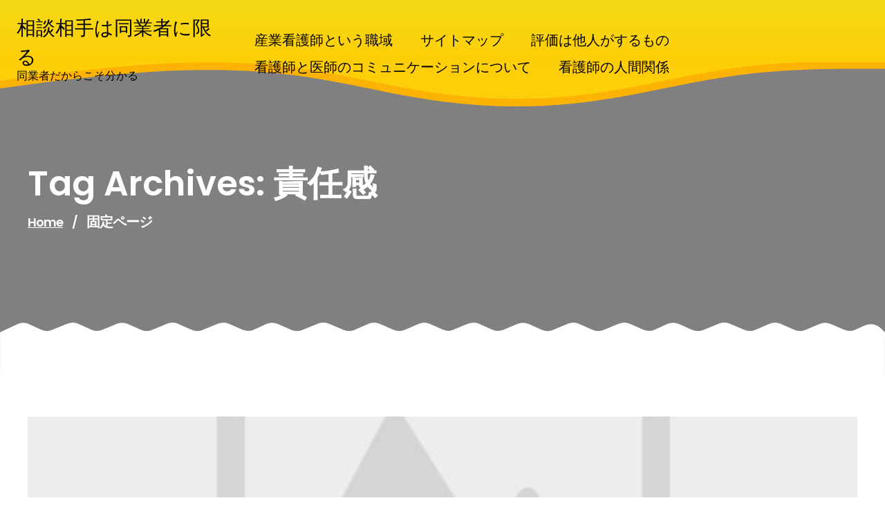

--- FILE ---
content_type: text/html; charset=UTF-8
request_url: http://imprehiroba.net/tag/sense-of-responsibility-evaluation/
body_size: 12621
content:
<!DOCTYPE html>
<html dir="ltr" lang="ja" prefix="og: https://ogp.me/ns#">
	<head>
		<meta charset="UTF-8">
		<meta name="viewport" content="width=device-width, initial-scale=1">
		<link rel="profile" href="https://gmpg.org/xfn/11">
				<title>責任感 | 相談相手は同業者に限る</title>

		<!-- All in One SEO 4.8.1.1 - aioseo.com -->
	<meta name="robots" content="max-image-preview:large" />
	<link rel="canonical" href="http://imprehiroba.net/tag/sense-of-responsibility-evaluation/" />
	<meta name="generator" content="All in One SEO (AIOSEO) 4.8.1.1" />
		<script type="application/ld+json" class="aioseo-schema">
			{"@context":"https:\/\/schema.org","@graph":[{"@type":"BreadcrumbList","@id":"http:\/\/imprehiroba.net\/tag\/sense-of-responsibility-evaluation\/#breadcrumblist","itemListElement":[{"@type":"ListItem","@id":"http:\/\/imprehiroba.net\/#listItem","position":1,"name":"\u5bb6","item":"http:\/\/imprehiroba.net\/","nextItem":{"@type":"ListItem","@id":"http:\/\/imprehiroba.net\/tag\/sense-of-responsibility-evaluation\/#listItem","name":"\u8cac\u4efb\u611f"}},{"@type":"ListItem","@id":"http:\/\/imprehiroba.net\/tag\/sense-of-responsibility-evaluation\/#listItem","position":2,"name":"\u8cac\u4efb\u611f","previousItem":{"@type":"ListItem","@id":"http:\/\/imprehiroba.net\/#listItem","name":"\u5bb6"}}]},{"@type":"CollectionPage","@id":"http:\/\/imprehiroba.net\/tag\/sense-of-responsibility-evaluation\/#collectionpage","url":"http:\/\/imprehiroba.net\/tag\/sense-of-responsibility-evaluation\/","name":"\u8cac\u4efb\u611f | \u76f8\u8ac7\u76f8\u624b\u306f\u540c\u696d\u8005\u306b\u9650\u308b","inLanguage":"ja","isPartOf":{"@id":"http:\/\/imprehiroba.net\/#website"},"breadcrumb":{"@id":"http:\/\/imprehiroba.net\/tag\/sense-of-responsibility-evaluation\/#breadcrumblist"}},{"@type":"Organization","@id":"http:\/\/imprehiroba.net\/#organization","name":"\u76f8\u8ac7\u76f8\u624b\u306f\u540c\u696d\u8005\u306b\u9650\u308b","description":"\u540c\u696d\u8005\u3060\u304b\u3089\u3053\u305d\u5206\u304b\u308b","url":"http:\/\/imprehiroba.net\/"},{"@type":"WebSite","@id":"http:\/\/imprehiroba.net\/#website","url":"http:\/\/imprehiroba.net\/","name":"\u76f8\u8ac7\u76f8\u624b\u306f\u540c\u696d\u8005\u306b\u9650\u308b","description":"\u540c\u696d\u8005\u3060\u304b\u3089\u3053\u305d\u5206\u304b\u308b","inLanguage":"ja","publisher":{"@id":"http:\/\/imprehiroba.net\/#organization"}}]}
		</script>
		<!-- All in One SEO -->

<link rel='dns-prefetch' href='//fonts.googleapis.com' />
<link rel="alternate" type="application/rss+xml" title="相談相手は同業者に限る &raquo; フィード" href="http://imprehiroba.net/feed/" />
<link rel="alternate" type="application/rss+xml" title="相談相手は同業者に限る &raquo; コメントフィード" href="http://imprehiroba.net/comments/feed/" />
<link rel="alternate" type="application/rss+xml" title="相談相手は同業者に限る &raquo; 責任感 タグのフィード" href="http://imprehiroba.net/tag/sense-of-responsibility-evaluation/feed/" />
<style id='wp-img-auto-sizes-contain-inline-css' type='text/css'>
img:is([sizes=auto i],[sizes^="auto," i]){contain-intrinsic-size:3000px 1500px}
/*# sourceURL=wp-img-auto-sizes-contain-inline-css */
</style>
<style id='wp-emoji-styles-inline-css' type='text/css'>

	img.wp-smiley, img.emoji {
		display: inline !important;
		border: none !important;
		box-shadow: none !important;
		height: 1em !important;
		width: 1em !important;
		margin: 0 0.07em !important;
		vertical-align: -0.1em !important;
		background: none !important;
		padding: 0 !important;
	}
/*# sourceURL=wp-emoji-styles-inline-css */
</style>
<style id='wp-block-library-inline-css' type='text/css'>
:root{--wp-block-synced-color:#7a00df;--wp-block-synced-color--rgb:122,0,223;--wp-bound-block-color:var(--wp-block-synced-color);--wp-editor-canvas-background:#ddd;--wp-admin-theme-color:#007cba;--wp-admin-theme-color--rgb:0,124,186;--wp-admin-theme-color-darker-10:#006ba1;--wp-admin-theme-color-darker-10--rgb:0,107,160.5;--wp-admin-theme-color-darker-20:#005a87;--wp-admin-theme-color-darker-20--rgb:0,90,135;--wp-admin-border-width-focus:2px}@media (min-resolution:192dpi){:root{--wp-admin-border-width-focus:1.5px}}.wp-element-button{cursor:pointer}:root .has-very-light-gray-background-color{background-color:#eee}:root .has-very-dark-gray-background-color{background-color:#313131}:root .has-very-light-gray-color{color:#eee}:root .has-very-dark-gray-color{color:#313131}:root .has-vivid-green-cyan-to-vivid-cyan-blue-gradient-background{background:linear-gradient(135deg,#00d084,#0693e3)}:root .has-purple-crush-gradient-background{background:linear-gradient(135deg,#34e2e4,#4721fb 50%,#ab1dfe)}:root .has-hazy-dawn-gradient-background{background:linear-gradient(135deg,#faaca8,#dad0ec)}:root .has-subdued-olive-gradient-background{background:linear-gradient(135deg,#fafae1,#67a671)}:root .has-atomic-cream-gradient-background{background:linear-gradient(135deg,#fdd79a,#004a59)}:root .has-nightshade-gradient-background{background:linear-gradient(135deg,#330968,#31cdcf)}:root .has-midnight-gradient-background{background:linear-gradient(135deg,#020381,#2874fc)}:root{--wp--preset--font-size--normal:16px;--wp--preset--font-size--huge:42px}.has-regular-font-size{font-size:1em}.has-larger-font-size{font-size:2.625em}.has-normal-font-size{font-size:var(--wp--preset--font-size--normal)}.has-huge-font-size{font-size:var(--wp--preset--font-size--huge)}.has-text-align-center{text-align:center}.has-text-align-left{text-align:left}.has-text-align-right{text-align:right}.has-fit-text{white-space:nowrap!important}#end-resizable-editor-section{display:none}.aligncenter{clear:both}.items-justified-left{justify-content:flex-start}.items-justified-center{justify-content:center}.items-justified-right{justify-content:flex-end}.items-justified-space-between{justify-content:space-between}.screen-reader-text{border:0;clip-path:inset(50%);height:1px;margin:-1px;overflow:hidden;padding:0;position:absolute;width:1px;word-wrap:normal!important}.screen-reader-text:focus{background-color:#ddd;clip-path:none;color:#444;display:block;font-size:1em;height:auto;left:5px;line-height:normal;padding:15px 23px 14px;text-decoration:none;top:5px;width:auto;z-index:100000}html :where(.has-border-color){border-style:solid}html :where([style*=border-top-color]){border-top-style:solid}html :where([style*=border-right-color]){border-right-style:solid}html :where([style*=border-bottom-color]){border-bottom-style:solid}html :where([style*=border-left-color]){border-left-style:solid}html :where([style*=border-width]){border-style:solid}html :where([style*=border-top-width]){border-top-style:solid}html :where([style*=border-right-width]){border-right-style:solid}html :where([style*=border-bottom-width]){border-bottom-style:solid}html :where([style*=border-left-width]){border-left-style:solid}html :where(img[class*=wp-image-]){height:auto;max-width:100%}:where(figure){margin:0 0 1em}html :where(.is-position-sticky){--wp-admin--admin-bar--position-offset:var(--wp-admin--admin-bar--height,0px)}@media screen and (max-width:600px){html :where(.is-position-sticky){--wp-admin--admin-bar--position-offset:0px}}

/*# sourceURL=wp-block-library-inline-css */
</style><style id='global-styles-inline-css' type='text/css'>
:root{--wp--preset--aspect-ratio--square: 1;--wp--preset--aspect-ratio--4-3: 4/3;--wp--preset--aspect-ratio--3-4: 3/4;--wp--preset--aspect-ratio--3-2: 3/2;--wp--preset--aspect-ratio--2-3: 2/3;--wp--preset--aspect-ratio--16-9: 16/9;--wp--preset--aspect-ratio--9-16: 9/16;--wp--preset--color--black: #000000;--wp--preset--color--cyan-bluish-gray: #abb8c3;--wp--preset--color--white: #ffffff;--wp--preset--color--pale-pink: #f78da7;--wp--preset--color--vivid-red: #cf2e2e;--wp--preset--color--luminous-vivid-orange: #ff6900;--wp--preset--color--luminous-vivid-amber: #fcb900;--wp--preset--color--light-green-cyan: #7bdcb5;--wp--preset--color--vivid-green-cyan: #00d084;--wp--preset--color--pale-cyan-blue: #8ed1fc;--wp--preset--color--vivid-cyan-blue: #0693e3;--wp--preset--color--vivid-purple: #9b51e0;--wp--preset--gradient--vivid-cyan-blue-to-vivid-purple: linear-gradient(135deg,rgb(6,147,227) 0%,rgb(155,81,224) 100%);--wp--preset--gradient--light-green-cyan-to-vivid-green-cyan: linear-gradient(135deg,rgb(122,220,180) 0%,rgb(0,208,130) 100%);--wp--preset--gradient--luminous-vivid-amber-to-luminous-vivid-orange: linear-gradient(135deg,rgb(252,185,0) 0%,rgb(255,105,0) 100%);--wp--preset--gradient--luminous-vivid-orange-to-vivid-red: linear-gradient(135deg,rgb(255,105,0) 0%,rgb(207,46,46) 100%);--wp--preset--gradient--very-light-gray-to-cyan-bluish-gray: linear-gradient(135deg,rgb(238,238,238) 0%,rgb(169,184,195) 100%);--wp--preset--gradient--cool-to-warm-spectrum: linear-gradient(135deg,rgb(74,234,220) 0%,rgb(151,120,209) 20%,rgb(207,42,186) 40%,rgb(238,44,130) 60%,rgb(251,105,98) 80%,rgb(254,248,76) 100%);--wp--preset--gradient--blush-light-purple: linear-gradient(135deg,rgb(255,206,236) 0%,rgb(152,150,240) 100%);--wp--preset--gradient--blush-bordeaux: linear-gradient(135deg,rgb(254,205,165) 0%,rgb(254,45,45) 50%,rgb(107,0,62) 100%);--wp--preset--gradient--luminous-dusk: linear-gradient(135deg,rgb(255,203,112) 0%,rgb(199,81,192) 50%,rgb(65,88,208) 100%);--wp--preset--gradient--pale-ocean: linear-gradient(135deg,rgb(255,245,203) 0%,rgb(182,227,212) 50%,rgb(51,167,181) 100%);--wp--preset--gradient--electric-grass: linear-gradient(135deg,rgb(202,248,128) 0%,rgb(113,206,126) 100%);--wp--preset--gradient--midnight: linear-gradient(135deg,rgb(2,3,129) 0%,rgb(40,116,252) 100%);--wp--preset--font-size--small: 13px;--wp--preset--font-size--medium: 20px;--wp--preset--font-size--large: 36px;--wp--preset--font-size--x-large: 42px;--wp--preset--spacing--20: 0.44rem;--wp--preset--spacing--30: 0.67rem;--wp--preset--spacing--40: 1rem;--wp--preset--spacing--50: 1.5rem;--wp--preset--spacing--60: 2.25rem;--wp--preset--spacing--70: 3.38rem;--wp--preset--spacing--80: 5.06rem;--wp--preset--shadow--natural: 6px 6px 9px rgba(0, 0, 0, 0.2);--wp--preset--shadow--deep: 12px 12px 50px rgba(0, 0, 0, 0.4);--wp--preset--shadow--sharp: 6px 6px 0px rgba(0, 0, 0, 0.2);--wp--preset--shadow--outlined: 6px 6px 0px -3px rgb(255, 255, 255), 6px 6px rgb(0, 0, 0);--wp--preset--shadow--crisp: 6px 6px 0px rgb(0, 0, 0);}:where(.is-layout-flex){gap: 0.5em;}:where(.is-layout-grid){gap: 0.5em;}body .is-layout-flex{display: flex;}.is-layout-flex{flex-wrap: wrap;align-items: center;}.is-layout-flex > :is(*, div){margin: 0;}body .is-layout-grid{display: grid;}.is-layout-grid > :is(*, div){margin: 0;}:where(.wp-block-columns.is-layout-flex){gap: 2em;}:where(.wp-block-columns.is-layout-grid){gap: 2em;}:where(.wp-block-post-template.is-layout-flex){gap: 1.25em;}:where(.wp-block-post-template.is-layout-grid){gap: 1.25em;}.has-black-color{color: var(--wp--preset--color--black) !important;}.has-cyan-bluish-gray-color{color: var(--wp--preset--color--cyan-bluish-gray) !important;}.has-white-color{color: var(--wp--preset--color--white) !important;}.has-pale-pink-color{color: var(--wp--preset--color--pale-pink) !important;}.has-vivid-red-color{color: var(--wp--preset--color--vivid-red) !important;}.has-luminous-vivid-orange-color{color: var(--wp--preset--color--luminous-vivid-orange) !important;}.has-luminous-vivid-amber-color{color: var(--wp--preset--color--luminous-vivid-amber) !important;}.has-light-green-cyan-color{color: var(--wp--preset--color--light-green-cyan) !important;}.has-vivid-green-cyan-color{color: var(--wp--preset--color--vivid-green-cyan) !important;}.has-pale-cyan-blue-color{color: var(--wp--preset--color--pale-cyan-blue) !important;}.has-vivid-cyan-blue-color{color: var(--wp--preset--color--vivid-cyan-blue) !important;}.has-vivid-purple-color{color: var(--wp--preset--color--vivid-purple) !important;}.has-black-background-color{background-color: var(--wp--preset--color--black) !important;}.has-cyan-bluish-gray-background-color{background-color: var(--wp--preset--color--cyan-bluish-gray) !important;}.has-white-background-color{background-color: var(--wp--preset--color--white) !important;}.has-pale-pink-background-color{background-color: var(--wp--preset--color--pale-pink) !important;}.has-vivid-red-background-color{background-color: var(--wp--preset--color--vivid-red) !important;}.has-luminous-vivid-orange-background-color{background-color: var(--wp--preset--color--luminous-vivid-orange) !important;}.has-luminous-vivid-amber-background-color{background-color: var(--wp--preset--color--luminous-vivid-amber) !important;}.has-light-green-cyan-background-color{background-color: var(--wp--preset--color--light-green-cyan) !important;}.has-vivid-green-cyan-background-color{background-color: var(--wp--preset--color--vivid-green-cyan) !important;}.has-pale-cyan-blue-background-color{background-color: var(--wp--preset--color--pale-cyan-blue) !important;}.has-vivid-cyan-blue-background-color{background-color: var(--wp--preset--color--vivid-cyan-blue) !important;}.has-vivid-purple-background-color{background-color: var(--wp--preset--color--vivid-purple) !important;}.has-black-border-color{border-color: var(--wp--preset--color--black) !important;}.has-cyan-bluish-gray-border-color{border-color: var(--wp--preset--color--cyan-bluish-gray) !important;}.has-white-border-color{border-color: var(--wp--preset--color--white) !important;}.has-pale-pink-border-color{border-color: var(--wp--preset--color--pale-pink) !important;}.has-vivid-red-border-color{border-color: var(--wp--preset--color--vivid-red) !important;}.has-luminous-vivid-orange-border-color{border-color: var(--wp--preset--color--luminous-vivid-orange) !important;}.has-luminous-vivid-amber-border-color{border-color: var(--wp--preset--color--luminous-vivid-amber) !important;}.has-light-green-cyan-border-color{border-color: var(--wp--preset--color--light-green-cyan) !important;}.has-vivid-green-cyan-border-color{border-color: var(--wp--preset--color--vivid-green-cyan) !important;}.has-pale-cyan-blue-border-color{border-color: var(--wp--preset--color--pale-cyan-blue) !important;}.has-vivid-cyan-blue-border-color{border-color: var(--wp--preset--color--vivid-cyan-blue) !important;}.has-vivid-purple-border-color{border-color: var(--wp--preset--color--vivid-purple) !important;}.has-vivid-cyan-blue-to-vivid-purple-gradient-background{background: var(--wp--preset--gradient--vivid-cyan-blue-to-vivid-purple) !important;}.has-light-green-cyan-to-vivid-green-cyan-gradient-background{background: var(--wp--preset--gradient--light-green-cyan-to-vivid-green-cyan) !important;}.has-luminous-vivid-amber-to-luminous-vivid-orange-gradient-background{background: var(--wp--preset--gradient--luminous-vivid-amber-to-luminous-vivid-orange) !important;}.has-luminous-vivid-orange-to-vivid-red-gradient-background{background: var(--wp--preset--gradient--luminous-vivid-orange-to-vivid-red) !important;}.has-very-light-gray-to-cyan-bluish-gray-gradient-background{background: var(--wp--preset--gradient--very-light-gray-to-cyan-bluish-gray) !important;}.has-cool-to-warm-spectrum-gradient-background{background: var(--wp--preset--gradient--cool-to-warm-spectrum) !important;}.has-blush-light-purple-gradient-background{background: var(--wp--preset--gradient--blush-light-purple) !important;}.has-blush-bordeaux-gradient-background{background: var(--wp--preset--gradient--blush-bordeaux) !important;}.has-luminous-dusk-gradient-background{background: var(--wp--preset--gradient--luminous-dusk) !important;}.has-pale-ocean-gradient-background{background: var(--wp--preset--gradient--pale-ocean) !important;}.has-electric-grass-gradient-background{background: var(--wp--preset--gradient--electric-grass) !important;}.has-midnight-gradient-background{background: var(--wp--preset--gradient--midnight) !important;}.has-small-font-size{font-size: var(--wp--preset--font-size--small) !important;}.has-medium-font-size{font-size: var(--wp--preset--font-size--medium) !important;}.has-large-font-size{font-size: var(--wp--preset--font-size--large) !important;}.has-x-large-font-size{font-size: var(--wp--preset--font-size--x-large) !important;}
/*# sourceURL=global-styles-inline-css */
</style>

<style id='classic-theme-styles-inline-css' type='text/css'>
/*! This file is auto-generated */
.wp-block-button__link{color:#fff;background-color:#32373c;border-radius:9999px;box-shadow:none;text-decoration:none;padding:calc(.667em + 2px) calc(1.333em + 2px);font-size:1.125em}.wp-block-file__button{background:#32373c;color:#fff;text-decoration:none}
/*# sourceURL=/wp-includes/css/classic-themes.min.css */
</style>
<link rel='stylesheet' id='all-min-css' href='http://imprehiroba.net/wp-content/themes/pet-food-shop/assets/css/all.min.css?ver=6.9' type='text/css' media='all' />
<link rel='stylesheet' id='swiper-min-css' href='http://imprehiroba.net/wp-content/themes/pet-food-shop/assets/css/swiper.min.css?ver=6.9' type='text/css' media='all' />
<link rel='stylesheet' id='bootstrap-min-css' href='http://imprehiroba.net/wp-content/themes/pet-food-shop/assets/css/bootstrap.min.css?ver=6.9' type='text/css' media='all' />
<link rel='stylesheet' id='owl-carousel-min-css' href='http://imprehiroba.net/wp-content/themes/pet-food-shop/assets/css/owl.carousel.min.css?ver=6.9' type='text/css' media='all' />
<link rel='stylesheet' id='font-awesome-css' href='http://imprehiroba.net/wp-content/themes/pet-food-shop/assets/css/fonts/font-awesome/css/font-awesome.min.css?ver=6.9' type='text/css' media='all' />
<link rel='stylesheet' id='animate-css' href='http://imprehiroba.net/wp-content/themes/pet-food-shop/assets/css/animate.css?ver=6.9' type='text/css' media='all' />
<link rel='stylesheet' id='petfoodshop-editor-style-css' href='http://imprehiroba.net/wp-content/themes/pet-food-shop/assets/css/editor-style.css?ver=6.9' type='text/css' media='all' />
<link rel='stylesheet' id='petfoodshop-main-css' href='http://imprehiroba.net/wp-content/themes/pet-food-shop/assets/css/main.css?ver=6.9' type='text/css' media='all' />
<link rel='stylesheet' id='petfoodshop-woo-css' href='http://imprehiroba.net/wp-content/themes/pet-food-shop/assets/css/woo.css?ver=6.9' type='text/css' media='all' />
<link rel='stylesheet' id='petfoodshop-style-css' href='http://imprehiroba.net/wp-content/themes/pet-food-shop/style.css?ver=6.9' type='text/css' media='all' />
<style id='petfoodshop-style-inline-css' type='text/css'>
.slider-area::after  {
					content: '';
					position: absolute;
					left: 0;
					right: 0;
					bottom: 0;
					background: url(http://imprehiroba.net/wp-content/themes/pet-food-shop/assets/images/water-shap.png) repeat-x;
					width: 100%;
					height: 87px;
					animation: moveleftbounce 3s linear infinite
				}.breadcrumb-section {
					background: #607377;
				}

/*# sourceURL=petfoodshop-style-inline-css */
</style>
<link rel='stylesheet' id='petfoodshop-fonts-css' href='//fonts.googleapis.com/css?family=Work+Sans%3Aital%2Cwght%400%2C300%3B0%2C400%3B0%2C500%3B0%2C600%3B0%2C700%3B0%2C800%3B0%2C900%3B1%2C400%3B1%2C600%3B1%2C700&#038;subset=latin%2Clatin-ext' type='text/css' media='all' />
<style id='akismet-widget-style-inline-css' type='text/css'>

			.a-stats {
				--akismet-color-mid-green: #357b49;
				--akismet-color-white: #fff;
				--akismet-color-light-grey: #f6f7f7;

				max-width: 350px;
				width: auto;
			}

			.a-stats * {
				all: unset;
				box-sizing: border-box;
			}

			.a-stats strong {
				font-weight: 600;
			}

			.a-stats a.a-stats__link,
			.a-stats a.a-stats__link:visited,
			.a-stats a.a-stats__link:active {
				background: var(--akismet-color-mid-green);
				border: none;
				box-shadow: none;
				border-radius: 8px;
				color: var(--akismet-color-white);
				cursor: pointer;
				display: block;
				font-family: -apple-system, BlinkMacSystemFont, 'Segoe UI', 'Roboto', 'Oxygen-Sans', 'Ubuntu', 'Cantarell', 'Helvetica Neue', sans-serif;
				font-weight: 500;
				padding: 12px;
				text-align: center;
				text-decoration: none;
				transition: all 0.2s ease;
			}

			/* Extra specificity to deal with TwentyTwentyOne focus style */
			.widget .a-stats a.a-stats__link:focus {
				background: var(--akismet-color-mid-green);
				color: var(--akismet-color-white);
				text-decoration: none;
			}

			.a-stats a.a-stats__link:hover {
				filter: brightness(110%);
				box-shadow: 0 4px 12px rgba(0, 0, 0, 0.06), 0 0 2px rgba(0, 0, 0, 0.16);
			}

			.a-stats .count {
				color: var(--akismet-color-white);
				display: block;
				font-size: 1.5em;
				line-height: 1.4;
				padding: 0 13px;
				white-space: nowrap;
			}
		
/*# sourceURL=akismet-widget-style-inline-css */
</style>
<script type="text/javascript" src="http://imprehiroba.net/wp-includes/js/jquery/jquery.min.js?ver=3.7.1" id="jquery-core-js"></script>
<script type="text/javascript" src="http://imprehiroba.net/wp-includes/js/jquery/jquery-migrate.min.js?ver=3.4.1" id="jquery-migrate-js"></script>
<script type="text/javascript" src="http://imprehiroba.net/wp-content/themes/pet-food-shop/assets/js/swiper.min.js?ver=1" id="swiper-js"></script>
<script type="text/javascript" src="http://imprehiroba.net/wp-content/themes/pet-food-shop/assets/js/wow.min.js?ver=6.9" id="wow-min-js"></script>
<link rel="https://api.w.org/" href="http://imprehiroba.net/wp-json/" /><link rel="alternate" title="JSON" type="application/json" href="http://imprehiroba.net/wp-json/wp/v2/tags/3" /><link rel="EditURI" type="application/rsd+xml" title="RSD" href="http://imprehiroba.net/xmlrpc.php?rsd" />
<meta name="generator" content="WordPress 6.9" />
	<style type="text/css">


		

		.site-logo img {
			width: 100px;
			height: 100px;
		}


		header.site-header .site-title {
			color: #000;
		}

		p.site-description {
			color: #000;

		}
		
		
		header.site-header {
	    	background-image: linear-gradient(to bottom,#f3da15,#fece08) !important;
		}

		.main svg path {
			fill: #fece08 !important;
		}


		.main-header .navbar .navbar-menu ul li a {
			color: #000 !important;
		}
		.main-header .navbar .navbar-menu ul li.dropdown>a::after {
			color: #000;
		}

		.main-header .navbar .navbar-nav > li:hover a {
			color: #fe0101 !important;
		}

		.main-header .navbar .navbar-nav > li:hover a::after {
			color: #fe0101 !important;
		}

		.main-header .navbar .navbar-menu ul li.dropdown .sub-menu a:not(.remove),
		.main-header .navbar .navbar-menu ul li.dropdown .sub-menu>.dropdown:after {
			color: #fff !important;
		}

		.main-header .navbar .navbar-menu ul li.dropdown .sub-menu a:not(.remove):hover,
		.main-header .navbar .navbar-menu ul li.dropdown .sub-menu > .dropdown:hover:after {
			color: #FBFA02 !important;
		}


		.main-header .navbar .navbar-menu ul li.dropdown .sub-menu {
			background: #000 !important;
		}

		.main-header .navbar .navbar-menu ul li.dropdown .sub-menu {
			outline-color: #fff !important;
		}

		.main-header .navbar .navbar-toggler {
			color: #000 !important;
			border-color: #000 !important;
		}


		@media screen and (max-width: 1000px) {
			.main-header .navbar .navbar-menu ul li{
				background-image: radial-gradient( circle farthest-corner at 10% 20%,#FD67BE 0%,#FD67BE 100.3% ) !important;
			}
		}

		
		header.site-header i.fa.fa-shopping-cart {
			color: #b802fc;
		}

		header.site-header .h-cart span {
			color: #000;
		}

		header.site-header .h-cart span {
			background: #edfc03;
		}

		
		header.site-header a.myaccount {
			background: #edfc03;
		}

		header.site-header a.myaccount:hover {
			background: #fd0101;
		}

		header.site-header a.myaccount {
			color: #000;
		}

		header.site-header a.myaccount:hover {
			color: #fff;
		}

		header.site-header i.fa-user {
			color: #000;
		}

		header.site-header i.fa-user {
			background: #edfc03;
		}

		.header-svg2 svg path {
			fill: #fdb303 !important;
		}

		.hero-style .slide-title h2 {
			color: #000 !important;
		}

		.hero-style .slide-text p {
			color: #000;
		}

		.hero-style a.ReadMore {
			color: #000 !important;
		}

		.hero-style a.ReadMore {
			background: #f3da15;
		}

		.hero-style a.ReadMore:hover {
			background: #fd0101;
		}

		.hero-style a.ReadMore:hover {
			color: #fff !important;
		}

		.hero-slider .slide-inner {
			background: #f3da15 !important;
		}

		section.hero-slider.hero-style .sliderimgshape1 {
			background: #fff !important;
		}

		.hero-slider .swiper-pagination-bullet-active{
		background: #000;
	}


		#featured-product-section .section-subtitle h2 {
			color: #000;
		}

		#featured-product-section i.fa.fa-window-minimize {
			background: #000;
		}

		#featured-product-section i.fa.fa-paw {
			color: #fe0101;
		}

		#featured-product-section .product-grid h3 {
			color: #000;
		}

		#featured-product-section .product-grid {
			color: #fd0101;
		}

		#featured-product-section .add-to-cart a {
			background: #f3da15;
		}

		#featured-product-section .add-to-cart a {
			color: #000;
		}


		#featured-product-section .add-to-cart a:hover {
			color: #fff;
		}


		#featured-product-section .add-to-cart a:hover {
			background: #fd0101;
		}


		#featured-product-section .right-cont h1,
		#featured-product-section .right-cont h3,
		#featured-product-section .right-cont h4 {
			color: #000;
		}

		#featured-product-section .right-cont h2 {
			color: #fd1901;
		}

		#featured-product-section .right-cont {
			background: #fdb303;
		}

		.productsvg1 svg path {
			fill: #fdb303 !important;
		}

		#featured-product-section .productsvg2 svg path {
			fill: #fd1901 !important;
		}

		#featured-product-section {
			padding-top: em !important;
		}

		#featured-product-section {
			padding-bottom: em !important;
		}

		#featured-product-section .product-grid .product-image {
			height: 200px;
		}




		section#newarrival-section {
			background: #ffcd08;
		}

		section#newarrival-section svg path {
			fill: #ffcd08 !important;
		}

		section#newarrival-section .section-subtitle.inner-area-title h2 {
			color: #000;
		}

		section#newarrival-section i.fa.fa-window-minimize {
			background: #000;
		}

		section#newarrival-section span i.fa.fa-paw {
			color: #fe0101;
		}

		section#newarrival-section .pcontent h3 {
			color: #000;
		}

		section#newarrival-section .product-grid {
			color: #fe0101;
		}

		section#newarrival-section a.more-button:hover {
			color: #fff;
		}

		section#newarrival-section a.more-button:hover {
			background: #fd0101;
		}

		section#newarrival-section a.more-button {
			color: #000;
		}

		section#newarrival-section a.more-button {
			background: #fff;
		}

		#newarrival-section {
			padding-top: em !important;
		}

		#newarrival-section {
			padding-bottom: em !important;
		}



		.copy-right p {
			color: #fff;
		}

		.copy-right p a {
			color: #FBFA02;
		}


		.footer-area .footer-top, .copy-right {
			background: #000;
		}

		.footer-area .widget_block h1, .footer-area .widget_block h2, .footer-area .widget_block h3, .footer-area .widget_block h4, .footer-area .widget_block h5, .footer-area .widget_block h6 {
			color: #fff;
		}

		.footer-area .widget_text, .footer-area .widget_text p{
			color: #fff;
		}

		.footer-area .footer-widget .widget:not(.widget_social_widget):not(.widget_tag_cloud) li a {
			color: #fff;
		}

		.footer-area .footer-widget .widget:not(.widget_social_widget):not(.widget_tag_cloud) li:before {
			color: #FBFA02;
		}

		.footer-area .footer-widget .widget:not(.widget_social_widget):not(.widget_tag_cloud) li a:hover {
			color: #FBFA02;
		}

		.footer-area .footer-top {
			border-color: #fff;
		}

		.scroll-top {
			color: #fff;
		}

		.scroll-top {
			background: #fe0101;
		}

		.scroll-top:hover {
			background: #FBFA02;
		}

		

			.slider-outer-box {
			display: block;
		}
	

			#featured-product-section {
			display: block;
		}
		section#newarrival-section svg {
			background: ;
		}
	

			#newarrival-section {
			display: block;
		}
	


			h4.site-title{
			color: #646464;
		}
	
	</style>
		</head>
<body class="archive tag tag-sense-of-responsibility-evaluation tag-3 wp-theme-pet-food-shop hfeed" > 

	<div id="page" class="site">
		<a class="skip-link screen-reader-text" href="#content">Skip to content</a>
	
	<!-- Header Area -->

	
	<div class="main">
 
	
    <header class="main-header site-header not-sticky">
		<div class="container">
						<div style="width: 100%;height: 90px;">
							<div class="hed row row-eq-height md-1">
								<div class="col-md-3 col-lg-3 col-sm-12 site-logo box-info">
																			<a class="site-title" href="http://imprehiroba.net/">
											
											<!-- <span class="site-title"> -->
												相談相手は同業者に限る											<!-- </span> -->
										</a>	
									
																				<p class="site-description">同業者だからこそ分かる</p>
									

								</div>
									<div class=" col-md-8 col-lg-8 col-sm-12 menus pd-0  ">
										<nav class="navbar navbar-expand-lg navbaroffcanvase">
											<div class="navbar-menubar">
							                    <!-- Small Divice Menu-->
							                    <button class="navbar-toggler" type="button" data-bs-toggle="collapse" data-bs-target=".navbar-menu"  aria-label="Toggle navigation"> 
							                        <i class="fa fa-bars"></i>
							                    </button>
							                    <div class="collapse navbar-collapse navbar-menu">
								                    <button class="navbar-toggler navbar-toggler-close" type="button" data-bs-toggle="collapse" data-bs-target=".navbar-menu"  aria-label="Toggle navigation"> 
								                        <i class="fa fa-times"></i>
								                    </button> 
													<ul id="menu-menu-1" class="navbar-nav main-nav" itemscope itemtype="http://www.schema.org/SiteNavigationElement"><li  id="menu-item-54" class="menu-item menu-item-type-post_type menu-item-object-page menu-item-home menu-item-54 nav-item"><a itemprop="url" href="http://imprehiroba.net/" class="nav-link"><span itemprop="name">産業看護師という職域</span></a></li>
<li  id="menu-item-55" class="menu-item menu-item-type-post_type menu-item-object-page menu-item-55 nav-item"><a itemprop="url" href="http://imprehiroba.net/sitemap/" class="nav-link"><span itemprop="name">サイトマップ</span></a></li>
<li  id="menu-item-56" class="menu-item menu-item-type-post_type menu-item-object-page menu-item-56 nav-item"><a itemprop="url" href="http://imprehiroba.net/annual-income/" class="nav-link"><span itemprop="name">評価は他人がするもの</span></a></li>
<li  id="menu-item-57" class="menu-item menu-item-type-post_type menu-item-object-page menu-item-57 nav-item"><a itemprop="url" href="http://imprehiroba.net/doctor/" class="nav-link"><span itemprop="name">看護師と医師のコミュニケーションについて</span></a></li>
<li  id="menu-item-58" class="menu-item menu-item-type-post_type menu-item-object-page menu-item-58 nav-item"><a itemprop="url" href="http://imprehiroba.net/human-relations/" class="nav-link"><span itemprop="name">看護師の人間関係</span></a></li>
</ul>							                    </div>
							                </div>
										</nav>
									</div>
																</div>
						</div>
		</div>
    </header>
<div class="clearfix"></div>
<svg xmlns="http://www.w3.org/2000/svg" viewBox="0 0 1440 320"><path fill="#ffcd08" fill-opacity="1" d="M0,160L40,154.7C80,149,160,139,240,133.3C320,128,400,128,480,138.7C560,149,640,171,720,181.3C800,192,880,192,960,181.3C1040,171,1120,149,1200,138.7C1280,128,1360,128,1400,128L1440,128L1440,0L1400,0C1360,0,1280,0,1200,0C1120,0,1040,0,960,0C880,0,800,0,720,0C640,0,560,0,480,0C400,0,320,0,240,0C160,0,80,0,40,0L0,0Z"></path></svg>
<div class="header-svg2">
	<svg xmlns="http://www.w3.org/2000/svg" viewBox="0 0 1440 320"><path fill="#fdb303" fill-opacity="1" d="M0,160L40,154.7C80,149,160,139,240,133.3C320,128,400,128,480,138.7C560,149,640,171,720,181.3C800,192,880,192,960,181.3C1040,171,1120,149,1200,138.7C1280,128,1360,128,1400,128L1440,128L1440,0L1400,0C1360,0,1280,0,1200,0C1120,0,1040,0,960,0C880,0,800,0,720,0C640,0,560,0,480,0C400,0,320,0,240,0C160,0,80,0,40,0L0,0Z"></path></svg>
</div>
    </div>

	

	<!-- Slider Area -->   
		 <section class="slider-area breadcrumb-section">
	         <div class="container">
            <div class="about-banner-text">   
            	
				<h1>Tag Archives: 責任感</h1>
				
				<ol class="breadcrumb-list">
					<li><a href="http://imprehiroba.net">Home</a>&nbsp<span style="color: #fff;margin: 0 10px">/</span>&nbsp<li class="active">固定ページ</li></li>				</ol>



            </div>
        </div> 
        <svg viewBox="0 0 2535.69 337.66"><path d="M1387,101.66l-12.5-12A40.64,40.64,0,0,0,1329.66,82l-27.21,12.27a40.63,40.63,0,0,1-33.09.14l-37.52-16.55a40.66,40.66,0,0,0-32.49-.13l-39.51,17a40.62,40.62,0,0,1-32.18,0L1088,77.61a40.65,40.65,0,0,0-32.19,0L1015.92,94.8a40.64,40.64,0,0,1-31.89.12L942,77.2A40.59,40.59,0,0,0,911,77L865.92,95.22a40.64,40.64,0,0,1-31.64-.49L796.27,78a40.65,40.65,0,0,0-33.1.14L727.45,94.22a40.63,40.63,0,0,1-33.09.14l-38-16.76a40.59,40.59,0,0,0-31.64-.49l-44.53,18a40.62,40.62,0,0,1-31.95-.62L511.16,77.81a40.65,40.65,0,0,0-32-.62l-44.34,18a40.62,40.62,0,0,1-31.95-.62L366.34,78a40.67,40.67,0,0,0-32.8-.27l-39,16.81a40.64,40.64,0,0,1-32.79-.27L225.22,77.81a40.62,40.62,0,0,0-31.95-.62L149.32,95a40.63,40.63,0,0,1-32.61-.92L84.34,78.77A40.61,40.61,0,0,0,50,78.61l-50,23v310H1387Z" transform="translate(0 -74)"/><path d="M2535.69,101.66l-12.5-12A40.64,40.64,0,0,0,2478.35,82l-27.21,12.27a40.63,40.63,0,0,1-33.09.14l-37.52-16.55a40.66,40.66,0,0,0-32.49-.13l-39.51,17a40.62,40.62,0,0,1-32.18,0l-39.69-17.11a40.65,40.65,0,0,0-32.19,0L2164.61,94.8a40.64,40.64,0,0,1-31.89.12l-42-17.72a40.59,40.59,0,0,0-31.05-.23l-45.07,18.25a40.64,40.64,0,0,1-31.64-.49L1945,78a40.65,40.65,0,0,0-33.1.14l-35.72,16.11a40.63,40.63,0,0,1-33.09.14L1805,77.6a40.59,40.59,0,0,0-31.64-.49l-44.53,18a40.62,40.62,0,0,1-31.95-.62l-37.06-16.71a40.65,40.65,0,0,0-32-.62l-44.34,18a40.62,40.62,0,0,1-32-.62L1515,78a40.67,40.67,0,0,0-32.8-.27l-39,16.81a40.64,40.64,0,0,1-32.79-.27l-36.57-16.49a40.65,40.65,0,0,0-32-.62L1298,95a40.63,40.63,0,0,1-32.61-.92L1233,78.77a40.61,40.61,0,0,0-34.38-.16l-50,23v310h1387Z" transform="translate(0 -74)"/></svg>

    </section>
    <!-- End Slider Area -->
	

	<div id="content" class="petfoodshop-content">

		
	<section class="blog-area inarea-blog-2-column-area three">
	<div class="container">
		<div class="row">
			<div class="col-lg-12">
				<div class="row">
										
													<div class="col-lg-12">
								
<div id="post-1" class="blog-item post-1 page type-page status-publish hentry category-desk-work tag-desk-work tag-sense-of-responsibility-evaluation">	
	
			<a href="http://imprehiroba.net/">
			<div class="blog-image" style="background-image: url('http://imprehiroba.net/wp-content/themes/pet-food-shop/assets/images/default.png')"></div>
		</a>
		<div class="blog-content">
	<h6 class="theme-button"><i class="fa fa-calendar-o"></i> 12月 22, 2014</h6>

		<h6 class="post-title"><a href="http://imprehiroba.net/" rel="bookmark">産業看護師という職域</a></h6><p>自分に合った職場って、いったいどこなんだろ？と悩む看護師はたくさんいます。しかし、一般的には「看護師」だからどこだっていいのでは？どこも変わらないのでは？看護師ではなくカフェ店員になりたいの？など、ストレートに悩みを理解してくれることはありません。</p>
<p>看護師のお悩み相談は、看護師にすること！</p>
<p>看護師の仕事は基本的には医師の診察の補助、患者の日常生活の介助になります。<br />
どちらも立ち仕事が多く、体力仕事でもあるので腰を痛める人もいます。患者の介助になると患者を持ち上げたり、寝返りを打たせたりするので力を使いますし、デスクワークをするのは業務報告書を作成するときやカルテをまとめたりするときくらいでしょうか。とにかく看護師は女性が多く優しくて穏やかな人も多いとされていますが、その仕事内容は決して穏やかなものではありません。</p>
<p>日勤、夜勤もシフトでこなすので生活リズムも不規則になりがちですし、患者から強く当たられることもあります。人の命に関わる仕事なので時には人の死に対面したり、辛い場面にも遭遇したりするので精神的にもタフでないとやっていけません。そうした看護師の仕事に疲れてしまう人も少なくなく、離職率はわりと高い方です。<span style="color: #ff99cc;"><a href="http://toyama-nurse.com"><span style="color: #ff99cc;">看護師の求人サイト</span></a></span>の看護師あるある的な記事をみて、みんな疲れていることがよくわかりました。</p>
<p>しかし看護師の資格は国家資格であり一生ものなのでそれを生かさないのはとてももったいないことだと思います。看護師の資格を生かして、例えばデスクワークのものがないか調べてみると産業看護師というものがあります。一般企業に勤める看護師になり、そこで社員の健康管理や健康診断、医務室の常駐などを行います。また健康相談のコールセンターというものもあります。健康に関する相談を受けて、相談者の悩みを少しでも軽減するため適切な応答をする能力が必要です。看護師としての経験を活かすことも出来るし、病気や怪我についてさらに詳しい知識が必要になってくるので勉強もしなくてはなりませんが、やりがいはあると思います。</p>
<p>臨床現場から飛び出すのであれば、知識と経験を積む必要があります。それから求められるのはリーダーシップ。一つの部署を任せられると思ってください。医師が常駐しないところなので、決断力が必要です。最低でも、後輩を育成したことがある・部門の班長・主任など経験していれば大丈夫だと思います。</p>
		<a class="btn_blog" href="http://imprehiroba.net/">More Details <i class="fa-solid fa-right-long"></i></a>
	</div>
	
</div>							</div>
												
									</div>
			</div>
					</div>
	</div>
</section>	
</div>
<footer class="footer-area">  
	<div class="footer-top">
		<div class="container content"> 
			 	
				 <div class="row footer-row"> 
					 <div class="footer-widget col-lg-3 col-sm-6 wow fadeIn" data-wow-delay="0.2s"><aside id="search-3" class="widget widget_search">
<form method="get" class="search-form" action="http://imprehiroba.net/">
	<label>
		<span class="screen-reader-text">Search for:</span>
		<input type="search" class="search-field" placeholder="Search …" value="" name="s">
	</label>
	<button type="submit" class="search-submit" value="Search">
		<i class="fa fa-search"></i>
	</button>
</form></aside></div><div class="footer-widget col-lg-3 col-sm-6 wow fadeIn" data-wow-delay="0.2s"><aside id="calendar-2" class="widget widget_calendar"><div id="calendar_wrap" class="calendar_wrap"><table id="wp-calendar" class="wp-calendar-table">
	<caption>2026年2月</caption>
	<thead>
	<tr>
		<th scope="col" aria-label="月曜日">月</th>
		<th scope="col" aria-label="火曜日">火</th>
		<th scope="col" aria-label="水曜日">水</th>
		<th scope="col" aria-label="木曜日">木</th>
		<th scope="col" aria-label="金曜日">金</th>
		<th scope="col" aria-label="土曜日">土</th>
		<th scope="col" aria-label="日曜日">日</th>
	</tr>
	</thead>
	<tbody>
	<tr>
		<td colspan="6" class="pad">&nbsp;</td><td id="today">1</td>
	</tr>
	<tr>
		<td>2</td><td>3</td><td>4</td><td>5</td><td>6</td><td>7</td><td>8</td>
	</tr>
	<tr>
		<td>9</td><td>10</td><td>11</td><td>12</td><td>13</td><td>14</td><td>15</td>
	</tr>
	<tr>
		<td>16</td><td>17</td><td>18</td><td>19</td><td>20</td><td>21</td><td>22</td>
	</tr>
	<tr>
		<td>23</td><td>24</td><td>25</td><td>26</td><td>27</td><td>28</td>
		<td class="pad" colspan="1">&nbsp;</td>
	</tr>
	</tbody>
	</table><nav aria-label="前と次の月" class="wp-calendar-nav">
		<span class="wp-calendar-nav-prev">&nbsp;</span>
		<span class="pad">&nbsp;</span>
		<span class="wp-calendar-nav-next">&nbsp;</span>
	</nav></div></aside></div><div class="footer-widget col-lg-3 col-sm-6 wow fadeIn" data-wow-delay="0.2s"><aside id="archives-3" class="widget widget_archive"><h5 class="widget-title w-title">アーカイブ</h5><span class="shap"></span>
			<ul>
							</ul>

			</aside></div><div class="footer-widget col-lg-3 col-sm-6 wow fadeIn" data-wow-delay="0.2s"><aside id="pages-3" class="widget widget_pages"><h5 class="widget-title w-title">当サイトの記事目録</h5><span class="shap"></span>
			<ul>
				<li class="page_item page-item-1"><a href="http://imprehiroba.net/">産業看護師という職域</a></li>
<li class="page_item page-item-3"><a href="http://imprehiroba.net/doctor/">看護師と医師のコミュニケーションについて</a></li>
<li class="page_item page-item-4"><a href="http://imprehiroba.net/human-relations/">看護師の人間関係</a></li>
<li class="page_item page-item-2"><a href="http://imprehiroba.net/annual-income/">評価は他人がするもの</a></li>
			</ul>

			</aside></div><div class="footer-widget col-lg-3 col-sm-6 wow fadeIn" data-wow-delay="0.2s"><aside id="categories-3" class="widget widget_categories"><h5 class="widget-title w-title">カテゴリー</h5><span class="shap"></span>
			<ul>
					<li class="cat-item cat-item-2"><a href="http://imprehiroba.net/category/desk-work/">デスクワーク</a>
</li>
	<li class="cat-item cat-item-8"><a href="http://imprehiroba.net/category/human-relations/">人間関係</a>
</li>
	<li class="cat-item cat-item-6"><a href="http://imprehiroba.net/category/doctor/">医師</a>
</li>
	<li class="cat-item cat-item-4"><a href="http://imprehiroba.net/category/annual-income/">年収</a>
</li>
			</ul>

			</aside></div><div class="footer-widget col-lg-3 col-sm-6 wow fadeIn" data-wow-delay="0.2s"><aside id="tag_cloud-2" class="widget widget_tag_cloud"><h5 class="widget-title w-title">タグ</h5><span class="shap"></span><div class="tagcloud"><a href="http://imprehiroba.net/tag/desk-work/" class="tag-cloud-link tag-link-10 tag-link-position-1" style="font-size: 8pt;" aria-label="デスクワーク (1個の項目)">デスクワーク</a>
<a href="http://imprehiroba.net/tag/boss/" class="tag-cloud-link tag-link-9 tag-link-position-2" style="font-size: 8pt;" aria-label="上司 (1個の項目)">上司</a>
<a href="http://imprehiroba.net/tag/human-relations/" class="tag-cloud-link tag-link-13 tag-link-position-3" style="font-size: 8pt;" aria-label="人間関係 (1個の項目)">人間関係</a>
<a href="http://imprehiroba.net/tag/doctor/" class="tag-cloud-link tag-link-12 tag-link-position-4" style="font-size: 8pt;" aria-label="医師 (1個の項目)">医師</a>
<a href="http://imprehiroba.net/tag/annual-income/" class="tag-cloud-link tag-link-11 tag-link-position-5" style="font-size: 8pt;" aria-label="年収 (1個の項目)">年収</a>
<a href="http://imprehiroba.net/tag/evaluation/" class="tag-cloud-link tag-link-5 tag-link-position-6" style="font-size: 8pt;" aria-label="評価 (1個の項目)">評価</a>
<a href="http://imprehiroba.net/tag/sense-of-responsibility-evaluation/" class="tag-cloud-link tag-link-3 tag-link-position-7" style="font-size: 8pt;" aria-label="責任感 (1個の項目)">責任感</a>
<a href="http://imprehiroba.net/tag/relationship/" class="tag-cloud-link tag-link-7 tag-link-position-8" style="font-size: 8pt;" aria-label="関係 (1個の項目)">関係</a></div>
</aside></div>				 </div>  
			 		 </div>
	</div>
	
		<div class="copy-right"> 
		<div class="container"> 
						                          
			<p class="copyright-text">
				Copyright &copy; 2026 相談相手は同業者に限る | Powered by <a href="#">Pet Food Shop</a>			</p>
					</div>
	</div>
</footer>
<!-- End Footer Area  -->

<button class="scroll-top">
	<i class="fa fa-arrow-up" aria-hidden="true"></i>
</button>

</div>		
<script type="speculationrules">
{"prefetch":[{"source":"document","where":{"and":[{"href_matches":"/*"},{"not":{"href_matches":["/wp-*.php","/wp-admin/*","/wp-content/uploads/*","/wp-content/*","/wp-content/plugins/*","/wp-content/themes/pet-food-shop/*","/*\\?(.+)"]}},{"not":{"selector_matches":"a[rel~=\"nofollow\"]"}},{"not":{"selector_matches":".no-prefetch, .no-prefetch a"}}]},"eagerness":"conservative"}]}
</script>
<script type="text/javascript" src="http://imprehiroba.net/wp-content/themes/pet-food-shop/assets/js/sliderscript.js?ver=1.1" id="sliderscript-js"></script>
<script type="text/javascript" src="http://imprehiroba.net/wp-content/themes/pet-food-shop/assets/js/bootstrap.bundle.min.js?ver=6.9" id="bootstrap-js"></script>
<script type="text/javascript" src="http://imprehiroba.net/wp-content/themes/pet-food-shop/assets/js/owl.carousel.min.js?ver=6.9" id="owl-carousel-js"></script>
<script type="text/javascript" src="http://imprehiroba.net/wp-content/themes/pet-food-shop/assets/js/theme.js?ver=6.9" id="petfoodshop-custom-js-js"></script>
<script id="wp-emoji-settings" type="application/json">
{"baseUrl":"https://s.w.org/images/core/emoji/17.0.2/72x72/","ext":".png","svgUrl":"https://s.w.org/images/core/emoji/17.0.2/svg/","svgExt":".svg","source":{"concatemoji":"http://imprehiroba.net/wp-includes/js/wp-emoji-release.min.js?ver=6.9"}}
</script>
<script type="module">
/* <![CDATA[ */
/*! This file is auto-generated */
const a=JSON.parse(document.getElementById("wp-emoji-settings").textContent),o=(window._wpemojiSettings=a,"wpEmojiSettingsSupports"),s=["flag","emoji"];function i(e){try{var t={supportTests:e,timestamp:(new Date).valueOf()};sessionStorage.setItem(o,JSON.stringify(t))}catch(e){}}function c(e,t,n){e.clearRect(0,0,e.canvas.width,e.canvas.height),e.fillText(t,0,0);t=new Uint32Array(e.getImageData(0,0,e.canvas.width,e.canvas.height).data);e.clearRect(0,0,e.canvas.width,e.canvas.height),e.fillText(n,0,0);const a=new Uint32Array(e.getImageData(0,0,e.canvas.width,e.canvas.height).data);return t.every((e,t)=>e===a[t])}function p(e,t){e.clearRect(0,0,e.canvas.width,e.canvas.height),e.fillText(t,0,0);var n=e.getImageData(16,16,1,1);for(let e=0;e<n.data.length;e++)if(0!==n.data[e])return!1;return!0}function u(e,t,n,a){switch(t){case"flag":return n(e,"\ud83c\udff3\ufe0f\u200d\u26a7\ufe0f","\ud83c\udff3\ufe0f\u200b\u26a7\ufe0f")?!1:!n(e,"\ud83c\udde8\ud83c\uddf6","\ud83c\udde8\u200b\ud83c\uddf6")&&!n(e,"\ud83c\udff4\udb40\udc67\udb40\udc62\udb40\udc65\udb40\udc6e\udb40\udc67\udb40\udc7f","\ud83c\udff4\u200b\udb40\udc67\u200b\udb40\udc62\u200b\udb40\udc65\u200b\udb40\udc6e\u200b\udb40\udc67\u200b\udb40\udc7f");case"emoji":return!a(e,"\ud83e\u1fac8")}return!1}function f(e,t,n,a){let r;const o=(r="undefined"!=typeof WorkerGlobalScope&&self instanceof WorkerGlobalScope?new OffscreenCanvas(300,150):document.createElement("canvas")).getContext("2d",{willReadFrequently:!0}),s=(o.textBaseline="top",o.font="600 32px Arial",{});return e.forEach(e=>{s[e]=t(o,e,n,a)}),s}function r(e){var t=document.createElement("script");t.src=e,t.defer=!0,document.head.appendChild(t)}a.supports={everything:!0,everythingExceptFlag:!0},new Promise(t=>{let n=function(){try{var e=JSON.parse(sessionStorage.getItem(o));if("object"==typeof e&&"number"==typeof e.timestamp&&(new Date).valueOf()<e.timestamp+604800&&"object"==typeof e.supportTests)return e.supportTests}catch(e){}return null}();if(!n){if("undefined"!=typeof Worker&&"undefined"!=typeof OffscreenCanvas&&"undefined"!=typeof URL&&URL.createObjectURL&&"undefined"!=typeof Blob)try{var e="postMessage("+f.toString()+"("+[JSON.stringify(s),u.toString(),c.toString(),p.toString()].join(",")+"));",a=new Blob([e],{type:"text/javascript"});const r=new Worker(URL.createObjectURL(a),{name:"wpTestEmojiSupports"});return void(r.onmessage=e=>{i(n=e.data),r.terminate(),t(n)})}catch(e){}i(n=f(s,u,c,p))}t(n)}).then(e=>{for(const n in e)a.supports[n]=e[n],a.supports.everything=a.supports.everything&&a.supports[n],"flag"!==n&&(a.supports.everythingExceptFlag=a.supports.everythingExceptFlag&&a.supports[n]);var t;a.supports.everythingExceptFlag=a.supports.everythingExceptFlag&&!a.supports.flag,a.supports.everything||((t=a.source||{}).concatemoji?r(t.concatemoji):t.wpemoji&&t.twemoji&&(r(t.twemoji),r(t.wpemoji)))});
//# sourceURL=http://imprehiroba.net/wp-includes/js/wp-emoji-loader.min.js
/* ]]> */
</script>
</body>
</html>



--- FILE ---
content_type: text/css
request_url: http://imprehiroba.net/wp-content/themes/pet-food-shop/style.css?ver=6.9
body_size: 3075
content:
/*
Theme Name: Pet Food Shop
Theme URI: https://www.buywpthemes.net/products/free-pet-food-wordpress-theme
Author: Peccular
Author URI: https://www.buywpthemes.net/
Description: Pet Food Shop is an extremely attractive WordPress theme for all types of veterinary food shops. It has a modern, classy and elegant design with sophisticated homepage layouts and minimalistic user interface. It is a customizable website theme with which you can create your pet food website in a personalized way with the easy customization features available with the theme. It has got all the necessary sections where you can put your content and images and showcase your products and services in the most effective way on your website. The theme uses the Bootstrap Framework which makes the website responsive and lightweight and renders faster page loading. You can change the colours, add images, logos and add content about your products, list of pet categories and services that perfectly define the true nature of your business and services. The theme is made SEO friendly that helps you attract more visitors and customers by showing your website in the top results of search engines whenever someone searches for words related to the products and services that you provide. Also the theme is made cross browser compatible that supports all browsers, devices and screens so that your visitors can browse through your website effortlessly and conveniently across different devices.
Version: 0.2.5
Tested up to: 5.8
Requires PHP: 5.6
License: GPLv3 or later
License URI: https://www.gnu.org/licenses/gpl-3.0.html
Text Domain: pet-food-shop
Slug: pet-food-shop
Tags: one-column, two-columns, left-sidebar, right-sidebar, flexible-header, custom-background, custom-colors, custom-header, custom-menu, featured-image-header, featured-images, footer-widgets, full-width-template, theme-options, threaded-comments, translation-ready, blog, grid-layout, portfolio, photography

This theme, like WordPress, is licensed under the GPL.
Use it to make something cool, have fun, and share what you've learned with others.

*/


.waves {
    position: absolute;
    width: 100%;
    height: 31vh;
    margin-bottom: -7px;
    min-height: 100px;
    max-height: 150px;
    bottom: 0;
}

/* Animation */

.parallax > use {
  animation: move-forever 25s cubic-bezier(.55,.5,.45,.5)     infinite;
}
.parallax > use:nth-child(1) {
  animation-delay: -2s;
  animation-duration: 7s;
}
.parallax > use:nth-child(2) {
  animation-delay: -3s;
  animation-duration: 10s;
}
.parallax > use:nth-child(3) {
  animation-delay: -4s;
  animation-duration: 13s;
}
.parallax > use:nth-child(4) {
  animation-delay: -5s;
  animation-duration: 20s;
}
@keyframes move-forever {
  0% {
   transform: translate3d(-90px,0,0);
  }
  100% { 
    transform: translate3d(85px,0,0);
  }
}
/*Shrinking for mobile*/
@media (max-width: 768px) {
  .waves {
    height:40px;
    min-height:40px;
  }
}
.recentcomments a {
    display: inline-block !important;
    padding-left: 18px !important;
    margin: 0 !important;
}
.slider-img-overlay {
    position: absolute;
    left: 0;
    right: 52.5%;
    top: 0;
    bottom: 0;
    background: #161415;
    opacity: 1;
    clip-path: polygon(0 0, 67% 0, 100% 100%, 0% 100%);
}
.slider-img-overlay-outer {
    position: absolute;
    left: 0;
    right: 50%;
    top: 0;
    bottom: 0;
    background: #fff;
    opacity: 1;
    clip-path: polygon(0 0, 68% 0, 100% 100%, 0% 100%);
}
@media (max-width: 991px) {
.slider-img-overlay-outer {
    right: 35%;
}
.slider-img-overlay {
    right: 38.5%;
}

}
/*******************/
  /*New Arrival*/
/********************/
section#newarrival-section {
    position: relative;
    overflow: visible;
    top: 7em;
    padding-bottom: 7em;
        background: #ffcd08;
}
section#newarrival-section a {
    text-decoration: none !important;
}

section#newarrival-section svg {
    position: absolute;
    top: -177px;
    z-index: 0;
}
section#newarrival-section .newarrival-posts-box {
    position: relative;
    z-index: 1;
    overflow: hidden;
}
section#newarrival-section .section-subtitle.inner-area-title h2 {
    font-weight: 700;
    font-size: 40px;
        line-height: 34px;
        color: #000;
}
section#newarrival-section .justify-content-center {
    padding-bottom: 40px;
}
section#newarrival-section .pcontent h3 {
    text-decoration: none;
    color: #000;
    font-size: 22px;
}

section#newarrival-section .productcontent-wrap {
    text-align: center;
        padding-top: 10px;
        line-height: 40px;
}
section#newarrival-section img.newarrival-imgboxshape {
    width: 100%;
    height: 280px;
    transition: transform .5s ease;
}
section#newarrival-section .product-image-thumb {
    padding: 8px 6px 7px;
    background: #fff;
    overflow: hidden;
    z-index: 10;
    position: relative;
    -webkit-mask-image: url(assets/images/Rectangle.png);
    mask-image: url(assets/images/Rectangle.png);
    -webkit-mask-position: center center;
    mask-position: center center;
    -webkit-mask-repeat: no-repeat;
    mask-repeat: no-repeat;
    -webkit-mask-size: 100%;
    mask-size: 100%;
}

section#newarrival-section .newarrival-imgboxshape{
    -webkit-mask-image: url(assets/images/Rectangle.png);
    mask-image: url(assets/images/Rectangle.png);
    -webkit-mask-position: center center;
    mask-position: center center;
    -webkit-mask-repeat: no-repeat;
    mask-repeat: no-repeat;
    -webkit-mask-size: 100%;
    mask-size: 100%;
  }
  section#newarrival-section  i.fa.fa-window-minimize {
    color: #000;
    font-size: 3px;
    margin-right: 15px;
    margin-top: 0px;
    padding: 0 61px;
    background: #000;
    border-radius: 0px;
    margin-left: 21px;
}
  section#newarrival-section i.fa.fa-paw {
    background: none;
    border-radius: 0;
    font-family: 'FontAwesome';
    position: relative;
    bottom: -11px;
    font-size: 17px;
    color: #fe0101;
}
  section#newarrival-section span i.fa.fa-paw {
    background: none;
    border-radius: 0;
    font-family: 'FontAwesome';
    position: relative;
    bottom: -1px;
    font-size: 17px;
    color: #fe0101;
  }
   section#newarrival-section del bdi {
    color: #858383;
}
section#newarrival-section ins bdi {
    color: #fd0101;
}
section#newarrival-section a.more-button {
    background: #fff;
    border-radius: 20px;
    padding: 6px 15px;
    color: #000;
    font-size: 18px;
    font-weight: 500;
}
section#newarrival-section a.more-button:hover{
  background: #fd0101;
  color: #fff;
  border-color: #a99a9a;
}
section#newarrival-section a.more-button i.fa.fa-shopping-cart {
    margin-left: 8px;
}
section#newarrival-section img.newarrival-imgprint {
    width: 100%;
    position: absolute;
    z-index: 0;
    top: -148px;
}

img.slider-imgprint {
    width: 100%;
    right: -49px;
    position: absolute;
    z-index: 1;
}
img.slider-imgcat {
    height: 24%;
    position: absolute;
    width: 22%;
    top: 12%;
    right: 0;
    z-index: 1;
}
section.hero-slider.hero-style .sliderimgshape1 {
    text-align: center;
    padding: 24px 12px 28px;
    border-radius: 0px;
    background: #fff;
    margin: 0 0 0 0px !important;
    width: 564px;
    height: 575px;
    overflow: hidden;
    left: 61px;
    top: 141px;
    z-index: 10;
    position: relative;
    box-shadow: 0 0 5px 10px #000;
    -webkit-mask-image: url(assets/images/Rectangle.png);
    mask-image: url(assets/images/Rectangle.png);
    -webkit-mask-position: center center;
    mask-position: center center;
    -webkit-mask-repeat: no-repeat;
    mask-repeat: no-repeat;
    -webkit-mask-size: 100%;
    mask-size: 100%;
}
.slider-area img.slide-mainimg.slidershape1{
    -webkit-mask-image: url(assets/images/Rectangle.png);
    mask-image: url(assets/images/Rectangle.png);
    -webkit-mask-position: center center;
    mask-position: center center;
    -webkit-mask-repeat: no-repeat;
    mask-repeat: no-repeat;
    -webkit-mask-size: 100%;
    mask-size: 100%;
}

@media (min-width: 320px) and (max-width: 768px){
  .main-header .navbar-menubar {
    top: -75px;
    right: 30px;
}
header.site-header .myacc{
  display: none;
}
section#newarrival-section img.newarrival-imgprint{
  display: none;
}
}
@media (min-width: 320px) and (max-width: 475px){
.slidersvg1 {
    position: absolute;
    left: 152px;
    top: 0;
}
header.site-header a.h-cart {
    top: -16px;
    right: 68px;
    position: absolute;
}
#featured-product-section .padding-right {
    padding: 0;
}
#featured-product-section .item {
     padding-right: 13px; 
}
section#newarrival-section .item {
    margin-left: 15px;
}
section.hero-slider.hero-style .sliderimgshape1{
    width: 198px;
    height: 528px;
    top: -71px;
    left: 71px;
    padding: 0;
    display: none;
}
.hero-style a.ReadMore {
    background: #ffffff !important;
}
.main .header-svg2 svg {
    top: 69px;
}
.main svg {
    top: 62px;
}
.hero-style .slide-btns {
 float: none;
 right: 0;
}
.slider-area .container.slidercontent {
    top: 15%;
    left: -84px !important;
    width: 60%;
}
section#newarrival-section svg {
    top: -70px;
}
}
@media (min-width: 320px) and (max-width: 992px){
  header.site-header .myacc {
    display: none;
}
}
@media (min-width: 768px) and (max-width: 992px){
.slider-area .slidersvg2 {
    top: -130px;
    right: -164px;
}
.main-header .navbar .navbar-toggler {
    right: -140px;
    top: -22px;
}
section#newarrival-section svg {
    top: -161px;
}
}

@media (min-width: 768px) and (max-width: 881px){
    .main-header .navbar .navbar-toggler {
        right: -200px;
        top: 60px;
    }
}

@media (min-width: 768px) and (max-width: 1024px){
  #featured-product-section .right-cont h1 {
    font-size: 31px;
    line-height: 34px;
    padding: 18px 4px 28px;
}
#featured-product-section .right-cont h2 {
    font-size: 37px;
    line-height: 36px;
    padding: 0;
    margin-top: -22px;
}
#featured-product-section .right-cont h4 {
    padding: 0;
    margin-top: -21px;
}
section.hero-slider.hero-style .sliderimgshape1 {
    width: 348px;
    height: 579px;
    left: 72px;
    top: 10px;
}
.slider-area .container.slidercontent {
    padding: 0 325px 0 0;
    left: 277px !important;
}
.hero-style .slide-title h2 {
    font-size: 40px;
}
}
@media (min-width: 1024px) and (max-width: 1200px){
  #featured-product-section .right-cont h1 {
    padding: 12px 23px 40px;
}
#featured-product-section .right-cont h2 {
    line-height: 45px;
    padding: 0 23px 12px;
    margin-top: -19px;
}
#featured-product-section .right-cont h4 {
    padding: 0 38px 0 30px;
    margin-top: -21px;
}
.slider-area .container.slidercontent {
    padding: 0 304px 0 0;
    left: 307px;
}
section.hero-slider.hero-style .sliderimgshape1 {
    width: 428px;
    left: 61px;
}
header.site-header a.myaccount {
    right: 7px;
}
header.site-header .menus {
    margin-left: -22px;
}
}
@media (min-width: 768px) and (max-width: 1025px){
  .main .header-svg2 svg {
    top: 32px;
}
.main svg {
    top: 24px;
}
header.site-header .h-cart span {
    top: -44px;
    right: -60%;
}
}
@media (min-width: 992px) and (max-width: 1024px){
header.site-header a.myaccount {
    right: 42px;
}
header.site-header .menus {
    margin-left: -72px;
}
}

--- FILE ---
content_type: text/javascript
request_url: http://imprehiroba.net/wp-content/themes/pet-food-shop/assets/js/theme.js?ver=6.9
body_size: 1849
content:
;(function($) {
    "use strict"; 
    
    //* Navbar Fixed  
    function navbarFixed(){
        if ( $('.main-header.is-sticky-on').length ){ 
            $(window).on('scroll', function() {
                var scroll = $(window).scrollTop();   
                if (scroll >= 295) {
                    $(".main-header.is-sticky-on").addClass("header-fixed");
                } else {
                    $(".main-header.is-sticky-on").removeClass("header-fixed");
                }
            });  
        };
    };    
    


	// *Home Slider
    var $owlHome = $('.slider-inner');
    $owlHome.owlCarousel({
        // rtl: $("html").attr("dir") == 'rtl' ? true : false,
        items: 1,
        autoplay: false,
        autoplayTimeout: 5000,
        margin: 0,
        loop: true,
        dots: false,
        nav: true,
        navText: ['<i class="fa fa-angle-left"></i>', '<i class="fa fa-angle-right"></i>'],
        singleItem: true,  
        smartSpeed:150,
        touchDrag: true,
        mouseDrag: false,
        autoHeight: true,
        responsive: {
            0: {
                nav: false
            },
            768: {
                nav: true
            },
            992: {
                nav: true
            }
        }
    });
    $owlHome.owlCarousel();
    $owlHome.on('translate.owl.carousel', function (event) {
        var data_anim = $("[data-animation]");
        data_anim.each(function() {
            var anim_name = $(this).data('animation');
            $(this).removeClass('animated ' + anim_name).css('opacity', '0');
        });
    }); 
    $owlHome.on('translated.owl.carousel', function() {
        var data_anim = $owlHome.find('.owl-item.active').find("[data-animation]");
        data_anim.each(function() {
            var anim_name = $(this).data('animation');
            $(this).addClass('animated wow ' + anim_name).css('opacity', '1'); 
        });
    });


    $('.navbar-nav').find( 'a' ).on( 'focus blur', function() {
        $( this ).parents( 'ul, li' ).toggleClass( 'focus' );
    });   
    
    // Scroll to top
    function scrollToTop() {
        if ($('.scroll-top').length) {  
            $(window).on('scroll', function () {
                if ($(this).scrollTop() > 200) {
                    $('.scroll-top').fadeIn();
                } else {
                    $('.scroll-top').fadeOut();
                }
            }); 
            //Click event to scroll to top
            $('.scroll-top').on('click', function () {
                $('html, body').animate({
                    scrollTop: 0
                }, 600);
                return false;
            });
        }
    }
   
    
    /*Function Calls*/ 
    new WOW().init();
    navbarFixed();   
    scrollToTop();

    $(document).ready(function() {
        $(".navbar-toggler").on("click", function(n) {
            if ($(this).attr('aria-expanded') == 'false' ) {
                $(".navbar-menubar").removeClass('active');
                $(".navbar-toggler:not(.navbar-toggler-close)").focus();
            } else {
                $(".navbar-menubar").addClass('active');
                $(".navbar-toggler.navbar-toggler-close").focus();
                n.preventDefault();
                var t, a, c, o = document.querySelector(".navbar-menu");
                let e = 'button, [href], input, select, textarea, [tabindex]:not([tabindex="-1"])',
                    m = document.querySelector(".navbar-toggler-close"),
                    u = o.querySelectorAll(e),
                    r = u[u.length - 1];
                if (!o) return !1;
                for (a = 0, c = (t = o.getElementsByTagName("button")).length; a < c; a++) t[a].addEventListener("focus", l, !0), t[a].addEventListener("blur", l, !0);

                function l() {
                    for (var e = this; - 1 === e.className.indexOf("navbar-menu");) "li" === e.tagName.toLowerCase() && (-1 !== e.className.indexOf("focus") ? e.className = e.className.replace("focus", "") : e.className += " focus"), e = e.parentElement
                }
                document.addEventListener("keydown", function(e) {
                    ("Tab" === e.key || 9 === e.keyCode) && (e.shiftKey ? document.activeElement === m && (r.focus(), e.preventDefault()) : document.activeElement === r && (m.focus(), e.preventDefault()))
                })
            }
        });
        $(".top-header-toggler").on("click", function(n) {
            if ($(this).attr('aria-expanded') == 'false' ) {
                $(".top-header-wrap").removeClass('active');
                $(".top-header-toggler:not(.top-header-close)").focus();
            } else {
                $(".top-header-wrap").addClass('active');
                $(".navbar-toggler.navbar-toggler-close").focus();
                n.preventDefault();
                var t, a, c, o = document.querySelector(".top-header-wrap");
                let e = 'button, [href], input, select, textarea, [tabindex]:not([tabindex="-1"])',
                    m = document.querySelector(".top-header-close"),
                    u = o.querySelectorAll(e),
                    r = u[u.length - 1];
                if (!o) return !1;
                for (a = 0, c = (t = o.getElementsByTagName("button")).length; a < c; a++) t[a].addEventListener("focus", l, !0), t[a].addEventListener("blur", l, !0);

                function l() {
                    for (var e = this; - 1 === e.className.indexOf("top-header-wrap");) "li" === e.tagName.toLowerCase() && (-1 !== e.className.indexOf("focus") ? e.className = e.className.replace("focus", "") : e.className += " focus"), e = e.parentElement
                }
                document.addEventListener("keydown", function(e) {
                    ("Tab" === e.key || 9 === e.keyCode) && (e.shiftKey ? document.activeElement === m && (r.focus(), e.preventDefault()) : document.activeElement === r && (m.focus(), e.preventDefault()))
                })
            }
        });
        $(".search-menu .nav-link").on("click", function(n) {
            if ($(this).attr('aria-expanded') == 'false' ) {
                $(".search-menu .nav-link").focus();
            } else {
                $(".searchinput-form input.form-control").focus();
                n.preventDefault();
                var t, a, c, o = document.querySelector(".searchinput-form");
                let e = 'button, [href], input, select, textarea, [tabindex]:not([tabindex="-1"])',
                    m = document.querySelector(".form-control"),
                    u = o.querySelectorAll(e),
                    r = u[u.length - 1];
                if (!o) return !1;
                for (a = 0, c = (t = o.getElementsByTagName("button")).length; a < c; a++) t[a].addEventListener("focus", l, !0), t[a].addEventListener("blur", l, !0);

                function l() {
                    for (var e = this; - 1 === e.className.indexOf("searchinput-form");) "*" === e.tagName.toLowerCase() && (-1 !== e.className.indexOf("focus") ? e.className = e.className.replace("focus", "") : e.className += " focus"), e = e.parentElement
                }
                document.addEventListener("keydown", function(e) {
                    ("Tab" === e.key || 9 === e.keyCode) && (e.shiftKey ? document.activeElement === m && (r.focus(), e.preventDefault()) : document.activeElement === r && (m.focus(), e.preventDefault()))
                })
            }
        });
        var dropdownToggle = $('.navbar-nav.main-nav .dropdown > a.nav-link');
        dropdownToggle.after('<button type="button" class="dropdown-icon"></button>');
        dropdownToggle.removeAttr('data-bs-toggle').removeAttr('data-bs-target').removeAttr('aria-expanded').removeAttr('data-bs-name').removeAttr('aria-haspopup');
        $(document).on('click', '.navbar-nav.main-nav .dropdown > button.dropdown-icon', function() {
            $(this).parent(".menu-item").toggleClass("show");
            $(this).next(".sub-menu").slideToggle();
        });
        $(window).on('resize', desktopmenu);
        function desktopmenu() {
            if (window.matchMedia("(min-width: 992px)").matches) {
                $('.sub-menu.collapse').removeAttr('style');
            }
        }
        $(document).on('click', '.navbar-nav.main-nav .dropdown > a', function() {
            location.href = this.href;
        });
    });
})(jQuery);